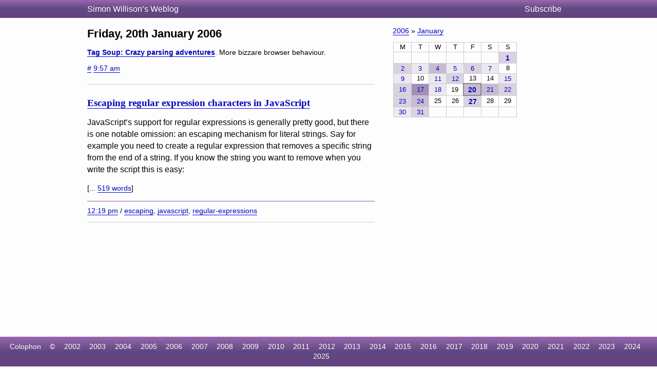

--- FILE ---
content_type: text/html; charset=utf-8
request_url: https://simonwillison.net/2006/Jan/20/
body_size: 2319
content:
<!DOCTYPE html>
<html lang="en-gb">
<head>
<meta http-equiv="Content-Type" content="text/html; charset=utf-8">
<meta name="viewport" content="width=device-width, initial-scale=1">
<link rel="canonical" href="https://simonwillison.net/2006/Jan/20/">
<title>Archive for Friday, 20th January 2006</title>
<script defer data-domain="simonwillison.net" src="https://plausible.io/js/plausible.js"></script>
<link rel="alternate" type="application/atom+xml" title="Atom" href="/atom/everything/">
<link rel="stylesheet" type="text/css" href="/static/css/all.css">
<link rel="webmention" href="https://webmention.io/simonwillison.net/webmention">
<link rel="pingback" href="https://webmention.io/simonwillison.net/xmlrpc">
<meta name="author" content="Simon Willison">
<meta property="og:site_name" content="Simon Willison’s Weblog">


</head>
<body class="smallhead">

<div id="smallhead">
  <div id="smallhead-inner">
    <h1><a href="/">Simon Willison’s Weblog</a></h1>
    <a id="smallhead-about" href="/about/#subscribe">Subscribe</a>
  </div>
</div><!-- #smallhead -->

<div id="wrapper">
<div id="primary">

<h2 class="archive-h2">Friday, 20th January 2006</h2>










<div class="blogmark segment" data-type="blogmark" data-id="1924">
  <p><strong><a href="http://ln.hixie.ch/?start=1137740632&amp;count=1">Tag Soup: Crazy parsing adventures</a></strong>.
    More bizzare browser behaviour.</p>
  
  <p class="date-and-tags">
    <a href="/2006/Jan/20/tag/" rel="bookmark">#</a>
    <a href="/2006/Jan/20/tag/">9:57 am</a>
    
  </p>

</div>









<div class="entry segment" data-type="entry" data-id="1518">
  <h3><a href="/2006/Jan/20/escape/" rel="bookmark">Escaping regular expression characters in JavaScript</a></h3>
  
  <p>
    <p id="p-0">JavaScript’s support for regular expressions is generally pretty good, but there is one notable omission: an escaping mechanism for literal strings. Say for example you need to create a regular expression that removes a specific string from the end of a string. If you know the string you want to remove when you write the script this is easy:</p>


    <span style="font-size: 0.9em">[... <a href="/2006/Jan/20/escape/">519 words</a>]</span>
  </p>
  <div class="entryFooter">
  <a href="/2006/Jan/20/escape/" title="Permalink for &quot;Escaping regular expression characters in JavaScript&quot;">12:19 pm</a> / <a href="/tags/escaping/">escaping</a>, <a href="/tags/javascript/">javascript</a>, <a href="/tags/regular-expressions/">regular-expressions</a>
  </div>
</div> <!-- end div.entry -->











</div> <!-- #primary -->

<div id="secondary">

<div class="metabox">
<p><a href="/2006/">2006</a> &raquo; <a href="/2006/Jan/">January</a></p>

<table class="monthcalendar">
<tr><th>M</th><th>T</th><th>W</th><th>T</th><th>F</th><th>S</th><th>S</th></tr><tr><td>&nbsp;</td><td>&nbsp;</td><td>&nbsp;</td><td>&nbsp;</td><td>&nbsp;</td><td>&nbsp;</td><td style="background-color: rgb(218, 210, 226)"><strong><a href="/2006/Jan/1/" title="1 entry">1</a></strong></td></tr><tr><td style="background-color: rgb(218, 210, 226)"><a href="/2006/Jan/2/" title="2 blogmarks">2</a></td><td style="background-color: rgb(236, 232, 240)"><a href="/2006/Jan/3/" title="1 blogmark">3</a></td><td style="background-color: rgb(199, 187, 211)"><a href="/2006/Jan/4/" title="3 blogmarks">4</a></td><td style="background-color: rgb(236, 232, 240)"><a href="/2006/Jan/5/" title="1 blogmark">5</a></td><td style="background-color: rgb(218, 210, 226)"><a href="/2006/Jan/6/" title="2 blogmarks">6</a></td><td style="background-color: rgb(236, 232, 240)"><a href="/2006/Jan/7/" title="1 blogmark">7</a></td><td style="background-color: rgb(255, 255, 255)">8</td></tr><tr><td style="background-color: rgb(236, 232, 240)"><a href="/2006/Jan/9/" title="1 blogmark">9</a></td><td style="background-color: rgb(255, 255, 255)">10</td><td style="background-color: rgb(236, 232, 240)"><a href="/2006/Jan/11/" title="1 blogmark">11</a></td><td style="background-color: rgb(218, 210, 226)"><a href="/2006/Jan/12/" title="2 blogmarks">12</a></td><td style="background-color: rgb(255, 255, 255)">13</td><td style="background-color: rgb(255, 255, 255)">14</td><td style="background-color: rgb(236, 232, 240)"><a href="/2006/Jan/15/" title="1 blogmark">15</a></td></tr><tr><td style="background-color: rgb(218, 210, 226)"><a href="/2006/Jan/16/" title="2 blogmarks">16</a></td><td style="background-color: rgb(163, 143, 183)"><a href="/2006/Jan/17/" title="5 blogmarks">17</a></td><td style="background-color: rgb(236, 232, 240)"><a href="/2006/Jan/18/" title="1 blogmark">18</a></td><td style="background-color: rgb(255, 255, 255)">19</td><td style="background-color: rgb(199, 187, 211)" class="today"><strong><a href="/2006/Jan/20/" title="1 blogmark, 1 entry">20</a></strong></td><td style="background-color: rgb(199, 187, 211)"><a href="/2006/Jan/21/" title="3 blogmarks">21</a></td><td style="background-color: rgb(218, 210, 226)"><a href="/2006/Jan/22/" title="2 blogmarks">22</a></td></tr><tr><td style="background-color: rgb(218, 210, 226)"><a href="/2006/Jan/23/" title="2 blogmarks">23</a></td><td style="background-color: rgb(199, 187, 211)"><a href="/2006/Jan/24/" title="3 blogmarks">24</a></td><td style="background-color: rgb(255, 255, 255)">25</td><td style="background-color: rgb(255, 255, 255)">26</td><td style="background-color: rgb(218, 210, 226)"><strong><a href="/2006/Jan/27/" title="1 entry">27</a></strong></td><td style="background-color: rgb(255, 255, 255)">28</td><td style="background-color: rgb(255, 255, 255)">29</td></tr><tr><td style="background-color: rgb(236, 232, 240)"><a href="/2006/Jan/30/" title="1 blogmark">30</a></td><td style="background-color: rgb(218, 210, 226)"><a href="/2006/Jan/31/" title="2 blogmarks">31</a></td><td>&nbsp;</td><td>&nbsp;</td><td>&nbsp;</td><td>&nbsp;</td><td>&nbsp;</td></tr></table>


</div>

</div> <!-- #secondary -->
</div> <!-- #wrapper -->






<div id="ft">
    <ul>
      <li><a href="/about/#about-site">Colophon</a></li>
      <li>&copy;</li>
      <li><a href="/2002/">2002</a></li>
      <li><a href="/2003/">2003</a></li>
      <li><a href="/2004/">2004</a></li>
      <li><a href="/2005/">2005</a></li>
      <li><a href="/2006/">2006</a></li>
      <li><a href="/2007/">2007</a></li>
      <li><a href="/2008/">2008</a></li>
      <li><a href="/2009/">2009</a></li>
      <li><a href="/2010/">2010</a></li>
      <li><a href="/2011/">2011</a></li>
      <li><a href="/2012/">2012</a></li>
      <li><a href="/2013/">2013</a></li>
      <li><a href="/2014/">2014</a></li>
      <li><a href="/2015/">2015</a></li>
      <li><a href="/2016/">2016</a></li>
      <li><a href="/2017/">2017</a></li>
      <li><a href="/2018/">2018</a></li>
      <li><a href="/2019/">2019</a></li>
      <li><a href="/2020/">2020</a></li>
      <li><a href="/2021/">2021</a></li>
      <li><a href="/2022/">2022</a></li>
      <li><a href="/2023/">2023</a></li>
      <li><a href="/2024/">2024</a></li>
      <li><a href="/2025/">2025</a></li>
    </ul>
</div>

<script>
document.addEventListener('DOMContentLoaded', () => {
  document.querySelectorAll('h2[id],h3[id],h4[id],h5[id],h6[id]').forEach(el => {
    const id = el.getAttribute('id');
    const permalinkContext = el.closest('[data-permalink-context]');
    if (permalinkContext) {
      const url = permalinkContext.getAttribute('data-permalink-context');
      const hashLink = document.createElement('a');
      hashLink.style.borderBottom = 'none';
      hashLink.style.color = '#666';
      hashLink.style.fontSize = '1em';
      hashLink.style.opacity = 0.8;
      hashLink.setAttribute('href', url + '#' + id);
      hashLink.innerText = '#';
      el.appendChild(document.createTextNode('\u00A0'));
      el.appendChild(hashLink);
    }
  });
});
</script>
<script type="module">
  const config = [
    {"tag": "lite-youtube", "js": "/static/lite-yt-embed.js", "css": "/static/lite-yt-embed.css"}
  ];
  for (const {tag, js, css} of config) {
    if (document.querySelector(tag)) {
      if (css) {
        document.head.appendChild(
          Object.assign(document.createElement('link'), {
            rel: 'stylesheet',
            href: css
          })
        );
      }
      if (js) {
        await import(js);
      }
  }
}
</script>
<script>
  document.addEventListener('DOMContentLoaded', () => {
    if (window.localStorage.getItem('ADMIN')) {
      document.querySelectorAll('.edit-page-link').forEach(el => {
        const url = el.getAttribute('data-admin-url');
        if (url) {
          const a = document.createElement('a');
          a.href = url;
          a.innerText = 'Edit this page';
          el.appendChild(a);
          el.style.display = 'block';
        }
      });
    }
  });
</script>
<script defer src="https://static.cloudflareinsights.com/beacon.min.js/vcd15cbe7772f49c399c6a5babf22c1241717689176015" integrity="sha512-ZpsOmlRQV6y907TI0dKBHq9Md29nnaEIPlkf84rnaERnq6zvWvPUqr2ft8M1aS28oN72PdrCzSjY4U6VaAw1EQ==" data-cf-beacon='{"version":"2024.11.0","token":"42c41055028944ee9764ce8039f69a82","r":1,"server_timing":{"name":{"cfCacheStatus":true,"cfEdge":true,"cfExtPri":true,"cfL4":true,"cfOrigin":true,"cfSpeedBrain":true},"location_startswith":null}}' crossorigin="anonymous"></script>
</body>
</html>
